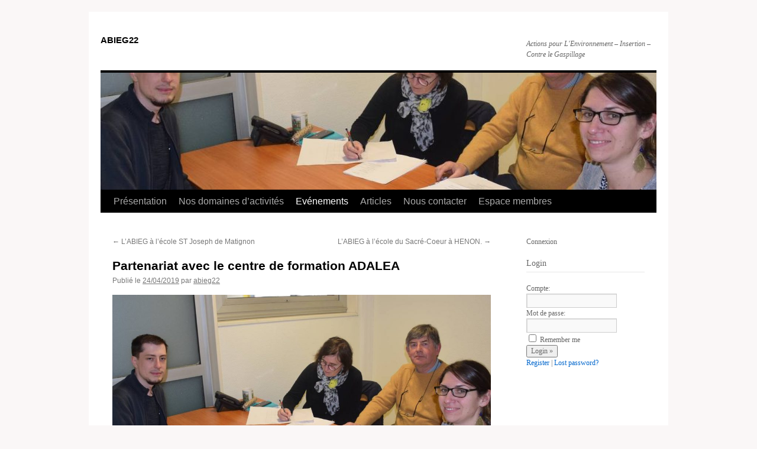

--- FILE ---
content_type: text/html; charset=UTF-8
request_url: http://abieg22.fr/partenariat-avec-le-centre-de-formation-adalea/
body_size: 9563
content:
<!DOCTYPE html>
<html lang="fr-FR">
<head>
<meta charset="UTF-8" />
<title>Partenariat avec le centre de formation ADALEA | ABIEG22</title>
<link rel="profile" href="http://gmpg.org/xfn/11" />
<link rel="stylesheet" type="text/css" media="all" href="http://abieg22.fr/wp-content/themes/twentyten/style.css" />
<link rel="pingback" href="http://abieg22.fr/xmlrpc.php" />
<meta name='robots' content='max-image-preview:large' />
	<style>img:is([sizes="auto" i], [sizes^="auto," i]) { contain-intrinsic-size: 3000px 1500px }</style>
	<link rel="alternate" type="application/rss+xml" title="ABIEG22 &raquo; Flux" href="http://abieg22.fr/feed/" />
<link rel="alternate" type="application/rss+xml" title="ABIEG22 &raquo; Flux des commentaires" href="http://abieg22.fr/comments/feed/" />
<link rel="alternate" type="application/rss+xml" title="ABIEG22 &raquo; Partenariat avec le centre de formation ADALEA Flux des commentaires" href="http://abieg22.fr/partenariat-avec-le-centre-de-formation-adalea/feed/" />
<script type="text/javascript">
/* <![CDATA[ */
window._wpemojiSettings = {"baseUrl":"https:\/\/s.w.org\/images\/core\/emoji\/15.0.3\/72x72\/","ext":".png","svgUrl":"https:\/\/s.w.org\/images\/core\/emoji\/15.0.3\/svg\/","svgExt":".svg","source":{"concatemoji":"http:\/\/abieg22.fr\/wp-includes\/js\/wp-emoji-release.min.js?ver=6.7.4"}};
/*! This file is auto-generated */
!function(i,n){var o,s,e;function c(e){try{var t={supportTests:e,timestamp:(new Date).valueOf()};sessionStorage.setItem(o,JSON.stringify(t))}catch(e){}}function p(e,t,n){e.clearRect(0,0,e.canvas.width,e.canvas.height),e.fillText(t,0,0);var t=new Uint32Array(e.getImageData(0,0,e.canvas.width,e.canvas.height).data),r=(e.clearRect(0,0,e.canvas.width,e.canvas.height),e.fillText(n,0,0),new Uint32Array(e.getImageData(0,0,e.canvas.width,e.canvas.height).data));return t.every(function(e,t){return e===r[t]})}function u(e,t,n){switch(t){case"flag":return n(e,"\ud83c\udff3\ufe0f\u200d\u26a7\ufe0f","\ud83c\udff3\ufe0f\u200b\u26a7\ufe0f")?!1:!n(e,"\ud83c\uddfa\ud83c\uddf3","\ud83c\uddfa\u200b\ud83c\uddf3")&&!n(e,"\ud83c\udff4\udb40\udc67\udb40\udc62\udb40\udc65\udb40\udc6e\udb40\udc67\udb40\udc7f","\ud83c\udff4\u200b\udb40\udc67\u200b\udb40\udc62\u200b\udb40\udc65\u200b\udb40\udc6e\u200b\udb40\udc67\u200b\udb40\udc7f");case"emoji":return!n(e,"\ud83d\udc26\u200d\u2b1b","\ud83d\udc26\u200b\u2b1b")}return!1}function f(e,t,n){var r="undefined"!=typeof WorkerGlobalScope&&self instanceof WorkerGlobalScope?new OffscreenCanvas(300,150):i.createElement("canvas"),a=r.getContext("2d",{willReadFrequently:!0}),o=(a.textBaseline="top",a.font="600 32px Arial",{});return e.forEach(function(e){o[e]=t(a,e,n)}),o}function t(e){var t=i.createElement("script");t.src=e,t.defer=!0,i.head.appendChild(t)}"undefined"!=typeof Promise&&(o="wpEmojiSettingsSupports",s=["flag","emoji"],n.supports={everything:!0,everythingExceptFlag:!0},e=new Promise(function(e){i.addEventListener("DOMContentLoaded",e,{once:!0})}),new Promise(function(t){var n=function(){try{var e=JSON.parse(sessionStorage.getItem(o));if("object"==typeof e&&"number"==typeof e.timestamp&&(new Date).valueOf()<e.timestamp+604800&&"object"==typeof e.supportTests)return e.supportTests}catch(e){}return null}();if(!n){if("undefined"!=typeof Worker&&"undefined"!=typeof OffscreenCanvas&&"undefined"!=typeof URL&&URL.createObjectURL&&"undefined"!=typeof Blob)try{var e="postMessage("+f.toString()+"("+[JSON.stringify(s),u.toString(),p.toString()].join(",")+"));",r=new Blob([e],{type:"text/javascript"}),a=new Worker(URL.createObjectURL(r),{name:"wpTestEmojiSupports"});return void(a.onmessage=function(e){c(n=e.data),a.terminate(),t(n)})}catch(e){}c(n=f(s,u,p))}t(n)}).then(function(e){for(var t in e)n.supports[t]=e[t],n.supports.everything=n.supports.everything&&n.supports[t],"flag"!==t&&(n.supports.everythingExceptFlag=n.supports.everythingExceptFlag&&n.supports[t]);n.supports.everythingExceptFlag=n.supports.everythingExceptFlag&&!n.supports.flag,n.DOMReady=!1,n.readyCallback=function(){n.DOMReady=!0}}).then(function(){return e}).then(function(){var e;n.supports.everything||(n.readyCallback(),(e=n.source||{}).concatemoji?t(e.concatemoji):e.wpemoji&&e.twemoji&&(t(e.twemoji),t(e.wpemoji)))}))}((window,document),window._wpemojiSettings);
/* ]]> */
</script>
<style id='wp-emoji-styles-inline-css' type='text/css'>

	img.wp-smiley, img.emoji {
		display: inline !important;
		border: none !important;
		box-shadow: none !important;
		height: 1em !important;
		width: 1em !important;
		margin: 0 0.07em !important;
		vertical-align: -0.1em !important;
		background: none !important;
		padding: 0 !important;
	}
</style>
<link rel='stylesheet' id='wp-block-library-css' href='http://abieg22.fr/wp-includes/css/dist/block-library/style.min.css?ver=6.7.4' type='text/css' media='all' />
<style id='classic-theme-styles-inline-css' type='text/css'>
/*! This file is auto-generated */
.wp-block-button__link{color:#fff;background-color:#32373c;border-radius:9999px;box-shadow:none;text-decoration:none;padding:calc(.667em + 2px) calc(1.333em + 2px);font-size:1.125em}.wp-block-file__button{background:#32373c;color:#fff;text-decoration:none}
</style>
<style id='global-styles-inline-css' type='text/css'>
:root{--wp--preset--aspect-ratio--square: 1;--wp--preset--aspect-ratio--4-3: 4/3;--wp--preset--aspect-ratio--3-4: 3/4;--wp--preset--aspect-ratio--3-2: 3/2;--wp--preset--aspect-ratio--2-3: 2/3;--wp--preset--aspect-ratio--16-9: 16/9;--wp--preset--aspect-ratio--9-16: 9/16;--wp--preset--color--black: #000000;--wp--preset--color--cyan-bluish-gray: #abb8c3;--wp--preset--color--white: #ffffff;--wp--preset--color--pale-pink: #f78da7;--wp--preset--color--vivid-red: #cf2e2e;--wp--preset--color--luminous-vivid-orange: #ff6900;--wp--preset--color--luminous-vivid-amber: #fcb900;--wp--preset--color--light-green-cyan: #7bdcb5;--wp--preset--color--vivid-green-cyan: #00d084;--wp--preset--color--pale-cyan-blue: #8ed1fc;--wp--preset--color--vivid-cyan-blue: #0693e3;--wp--preset--color--vivid-purple: #9b51e0;--wp--preset--gradient--vivid-cyan-blue-to-vivid-purple: linear-gradient(135deg,rgba(6,147,227,1) 0%,rgb(155,81,224) 100%);--wp--preset--gradient--light-green-cyan-to-vivid-green-cyan: linear-gradient(135deg,rgb(122,220,180) 0%,rgb(0,208,130) 100%);--wp--preset--gradient--luminous-vivid-amber-to-luminous-vivid-orange: linear-gradient(135deg,rgba(252,185,0,1) 0%,rgba(255,105,0,1) 100%);--wp--preset--gradient--luminous-vivid-orange-to-vivid-red: linear-gradient(135deg,rgba(255,105,0,1) 0%,rgb(207,46,46) 100%);--wp--preset--gradient--very-light-gray-to-cyan-bluish-gray: linear-gradient(135deg,rgb(238,238,238) 0%,rgb(169,184,195) 100%);--wp--preset--gradient--cool-to-warm-spectrum: linear-gradient(135deg,rgb(74,234,220) 0%,rgb(151,120,209) 20%,rgb(207,42,186) 40%,rgb(238,44,130) 60%,rgb(251,105,98) 80%,rgb(254,248,76) 100%);--wp--preset--gradient--blush-light-purple: linear-gradient(135deg,rgb(255,206,236) 0%,rgb(152,150,240) 100%);--wp--preset--gradient--blush-bordeaux: linear-gradient(135deg,rgb(254,205,165) 0%,rgb(254,45,45) 50%,rgb(107,0,62) 100%);--wp--preset--gradient--luminous-dusk: linear-gradient(135deg,rgb(255,203,112) 0%,rgb(199,81,192) 50%,rgb(65,88,208) 100%);--wp--preset--gradient--pale-ocean: linear-gradient(135deg,rgb(255,245,203) 0%,rgb(182,227,212) 50%,rgb(51,167,181) 100%);--wp--preset--gradient--electric-grass: linear-gradient(135deg,rgb(202,248,128) 0%,rgb(113,206,126) 100%);--wp--preset--gradient--midnight: linear-gradient(135deg,rgb(2,3,129) 0%,rgb(40,116,252) 100%);--wp--preset--font-size--small: 13px;--wp--preset--font-size--medium: 20px;--wp--preset--font-size--large: 36px;--wp--preset--font-size--x-large: 42px;--wp--preset--spacing--20: 0.44rem;--wp--preset--spacing--30: 0.67rem;--wp--preset--spacing--40: 1rem;--wp--preset--spacing--50: 1.5rem;--wp--preset--spacing--60: 2.25rem;--wp--preset--spacing--70: 3.38rem;--wp--preset--spacing--80: 5.06rem;--wp--preset--shadow--natural: 6px 6px 9px rgba(0, 0, 0, 0.2);--wp--preset--shadow--deep: 12px 12px 50px rgba(0, 0, 0, 0.4);--wp--preset--shadow--sharp: 6px 6px 0px rgba(0, 0, 0, 0.2);--wp--preset--shadow--outlined: 6px 6px 0px -3px rgba(255, 255, 255, 1), 6px 6px rgba(0, 0, 0, 1);--wp--preset--shadow--crisp: 6px 6px 0px rgba(0, 0, 0, 1);}:where(.is-layout-flex){gap: 0.5em;}:where(.is-layout-grid){gap: 0.5em;}body .is-layout-flex{display: flex;}.is-layout-flex{flex-wrap: wrap;align-items: center;}.is-layout-flex > :is(*, div){margin: 0;}body .is-layout-grid{display: grid;}.is-layout-grid > :is(*, div){margin: 0;}:where(.wp-block-columns.is-layout-flex){gap: 2em;}:where(.wp-block-columns.is-layout-grid){gap: 2em;}:where(.wp-block-post-template.is-layout-flex){gap: 1.25em;}:where(.wp-block-post-template.is-layout-grid){gap: 1.25em;}.has-black-color{color: var(--wp--preset--color--black) !important;}.has-cyan-bluish-gray-color{color: var(--wp--preset--color--cyan-bluish-gray) !important;}.has-white-color{color: var(--wp--preset--color--white) !important;}.has-pale-pink-color{color: var(--wp--preset--color--pale-pink) !important;}.has-vivid-red-color{color: var(--wp--preset--color--vivid-red) !important;}.has-luminous-vivid-orange-color{color: var(--wp--preset--color--luminous-vivid-orange) !important;}.has-luminous-vivid-amber-color{color: var(--wp--preset--color--luminous-vivid-amber) !important;}.has-light-green-cyan-color{color: var(--wp--preset--color--light-green-cyan) !important;}.has-vivid-green-cyan-color{color: var(--wp--preset--color--vivid-green-cyan) !important;}.has-pale-cyan-blue-color{color: var(--wp--preset--color--pale-cyan-blue) !important;}.has-vivid-cyan-blue-color{color: var(--wp--preset--color--vivid-cyan-blue) !important;}.has-vivid-purple-color{color: var(--wp--preset--color--vivid-purple) !important;}.has-black-background-color{background-color: var(--wp--preset--color--black) !important;}.has-cyan-bluish-gray-background-color{background-color: var(--wp--preset--color--cyan-bluish-gray) !important;}.has-white-background-color{background-color: var(--wp--preset--color--white) !important;}.has-pale-pink-background-color{background-color: var(--wp--preset--color--pale-pink) !important;}.has-vivid-red-background-color{background-color: var(--wp--preset--color--vivid-red) !important;}.has-luminous-vivid-orange-background-color{background-color: var(--wp--preset--color--luminous-vivid-orange) !important;}.has-luminous-vivid-amber-background-color{background-color: var(--wp--preset--color--luminous-vivid-amber) !important;}.has-light-green-cyan-background-color{background-color: var(--wp--preset--color--light-green-cyan) !important;}.has-vivid-green-cyan-background-color{background-color: var(--wp--preset--color--vivid-green-cyan) !important;}.has-pale-cyan-blue-background-color{background-color: var(--wp--preset--color--pale-cyan-blue) !important;}.has-vivid-cyan-blue-background-color{background-color: var(--wp--preset--color--vivid-cyan-blue) !important;}.has-vivid-purple-background-color{background-color: var(--wp--preset--color--vivid-purple) !important;}.has-black-border-color{border-color: var(--wp--preset--color--black) !important;}.has-cyan-bluish-gray-border-color{border-color: var(--wp--preset--color--cyan-bluish-gray) !important;}.has-white-border-color{border-color: var(--wp--preset--color--white) !important;}.has-pale-pink-border-color{border-color: var(--wp--preset--color--pale-pink) !important;}.has-vivid-red-border-color{border-color: var(--wp--preset--color--vivid-red) !important;}.has-luminous-vivid-orange-border-color{border-color: var(--wp--preset--color--luminous-vivid-orange) !important;}.has-luminous-vivid-amber-border-color{border-color: var(--wp--preset--color--luminous-vivid-amber) !important;}.has-light-green-cyan-border-color{border-color: var(--wp--preset--color--light-green-cyan) !important;}.has-vivid-green-cyan-border-color{border-color: var(--wp--preset--color--vivid-green-cyan) !important;}.has-pale-cyan-blue-border-color{border-color: var(--wp--preset--color--pale-cyan-blue) !important;}.has-vivid-cyan-blue-border-color{border-color: var(--wp--preset--color--vivid-cyan-blue) !important;}.has-vivid-purple-border-color{border-color: var(--wp--preset--color--vivid-purple) !important;}.has-vivid-cyan-blue-to-vivid-purple-gradient-background{background: var(--wp--preset--gradient--vivid-cyan-blue-to-vivid-purple) !important;}.has-light-green-cyan-to-vivid-green-cyan-gradient-background{background: var(--wp--preset--gradient--light-green-cyan-to-vivid-green-cyan) !important;}.has-luminous-vivid-amber-to-luminous-vivid-orange-gradient-background{background: var(--wp--preset--gradient--luminous-vivid-amber-to-luminous-vivid-orange) !important;}.has-luminous-vivid-orange-to-vivid-red-gradient-background{background: var(--wp--preset--gradient--luminous-vivid-orange-to-vivid-red) !important;}.has-very-light-gray-to-cyan-bluish-gray-gradient-background{background: var(--wp--preset--gradient--very-light-gray-to-cyan-bluish-gray) !important;}.has-cool-to-warm-spectrum-gradient-background{background: var(--wp--preset--gradient--cool-to-warm-spectrum) !important;}.has-blush-light-purple-gradient-background{background: var(--wp--preset--gradient--blush-light-purple) !important;}.has-blush-bordeaux-gradient-background{background: var(--wp--preset--gradient--blush-bordeaux) !important;}.has-luminous-dusk-gradient-background{background: var(--wp--preset--gradient--luminous-dusk) !important;}.has-pale-ocean-gradient-background{background: var(--wp--preset--gradient--pale-ocean) !important;}.has-electric-grass-gradient-background{background: var(--wp--preset--gradient--electric-grass) !important;}.has-midnight-gradient-background{background: var(--wp--preset--gradient--midnight) !important;}.has-small-font-size{font-size: var(--wp--preset--font-size--small) !important;}.has-medium-font-size{font-size: var(--wp--preset--font-size--medium) !important;}.has-large-font-size{font-size: var(--wp--preset--font-size--large) !important;}.has-x-large-font-size{font-size: var(--wp--preset--font-size--x-large) !important;}
:where(.wp-block-post-template.is-layout-flex){gap: 1.25em;}:where(.wp-block-post-template.is-layout-grid){gap: 1.25em;}
:where(.wp-block-columns.is-layout-flex){gap: 2em;}:where(.wp-block-columns.is-layout-grid){gap: 2em;}
:root :where(.wp-block-pullquote){font-size: 1.5em;line-height: 1.6;}
</style>
<link rel='stylesheet' id='contact-form-7-css' href='http://abieg22.fr/wp-content/plugins/contact-form-7/includes/css/styles.css?ver=6.0.3' type='text/css' media='all' />
<link rel="https://api.w.org/" href="http://abieg22.fr/wp-json/" /><link rel="alternate" title="JSON" type="application/json" href="http://abieg22.fr/wp-json/wp/v2/posts/757" /><link rel="EditURI" type="application/rsd+xml" title="RSD" href="http://abieg22.fr/xmlrpc.php?rsd" />
<meta name="generator" content="WordPress 6.7.4" />
<link rel="canonical" href="http://abieg22.fr/partenariat-avec-le-centre-de-formation-adalea/" />
<link rel='shortlink' href='http://abieg22.fr/?p=757' />
<link rel="alternate" title="oEmbed (JSON)" type="application/json+oembed" href="http://abieg22.fr/wp-json/oembed/1.0/embed?url=http%3A%2F%2Fabieg22.fr%2Fpartenariat-avec-le-centre-de-formation-adalea%2F" />
<link rel="alternate" title="oEmbed (XML)" type="text/xml+oembed" href="http://abieg22.fr/wp-json/oembed/1.0/embed?url=http%3A%2F%2Fabieg22.fr%2Fpartenariat-avec-le-centre-de-formation-adalea%2F&#038;format=xml" />
<script type="text/javascript" src="http://abieg22.fr/wp-includes/js/tw-sack.min.js?ver=1.6.1" id="sack-js"></script>
	<script type="text/javascript">
	// ajaxlogin settings
	var al_timeout = 1000;
	var al_redirectOnLogin = '';

	// constants
	var al_base_uri = 'http://abieg22.fr';
	var al_success = '1';
	var al_failure = '0';

	</script>
	<script type="text/javascript" src="http://abieg22.fr/wp-content/plugins/ajax-login/ajaxlogin.js"></script>

<style type="text/css" id="custom-background-css">
body.custom-background { background-color: #faf7f7; }
</style>
	</head>

<body class="post-template-default single single-post postid-757 single-format-gallery custom-background">
<div id="wrapper" class="hfeed">
	<div id="header">
		<div id="masthead">
			<div id="branding" role="banner">
								<div id="site-title">
					<span>
						<a href="http://abieg22.fr/" title="ABIEG22" rel="home">ABIEG22</a>
					</span>
				</div>
				<div id="site-description">Actions pour L&#039;Environnement &#8211; Insertion &#8211; Contre le Gaspillage</div>

				<img width="940" height="198" src="http://abieg22.fr/wp-content/uploads/2019/04/adalea-940x198.jpg" class="attachment-post-thumbnail size-post-thumbnail wp-post-image" alt="" decoding="async" fetchpriority="high" />			</div><!-- #branding -->

			<div id="access" role="navigation">
			  				<div class="skip-link screen-reader-text"><a href="#content" title="Aller au contenu">Aller au contenu</a></div>
								<div class="menu-header"><ul id="menu-menu-1" class="menu"><li id="menu-item-53" class="menu-item menu-item-type-post_type menu-item-object-page menu-item-home menu-item-53"><a href="http://abieg22.fr/">Présentation</a></li>
<li id="menu-item-103" class="menu-item menu-item-type-custom menu-item-object-custom menu-item-has-children menu-item-103"><a href="http:/#">Nos domaines d&rsquo;activités</a>
<ul class="sub-menu">
	<li id="menu-item-48" class="menu-item menu-item-type-post_type menu-item-object-page menu-item-48"><a href="http://abieg22.fr/aide-a-la-recherche-demploi/">Aide à la recherche d&#8217;emploi</a></li>
	<li id="menu-item-50" class="menu-item menu-item-type-post_type menu-item-object-page menu-item-50"><a href="http://abieg22.fr/le-developpement-durable/">Les économies d’énergies</a></li>
	<li id="menu-item-600" class="menu-item menu-item-type-post_type menu-item-object-page menu-item-600"><a href="http://abieg22.fr/linsertion-la-lutte-contre-la-grande-exclusion/">Les interventions scolaires</a></li>
</ul>
</li>
<li id="menu-item-75" class="menu-item menu-item-type-taxonomy menu-item-object-category current-post-ancestor current-menu-parent current-post-parent menu-item-75"><a href="http://abieg22.fr/category/evenements/">Evénements</a></li>
<li id="menu-item-303" class="menu-item menu-item-type-taxonomy menu-item-object-category menu-item-303"><a href="http://abieg22.fr/category/articles/">Articles</a></li>
<li id="menu-item-52" class="menu-item menu-item-type-post_type menu-item-object-page menu-item-52"><a href="http://abieg22.fr/nous-contacter/">Nous contacter</a></li>
<li id="menu-item-84" class="menu-item menu-item-type-post_type menu-item-object-page menu-item-has-children menu-item-84"><a href="http://abieg22.fr/espace-membres/">Espace membres</a>
<ul class="sub-menu">
	<li id="menu-item-91" class="menu-item menu-item-type-taxonomy menu-item-object-category menu-item-91"><a href="http://abieg22.fr/category/cr-reunions/">CR réunions</a></li>
	<li id="menu-item-167" class="menu-item menu-item-type-post_type menu-item-object-page menu-item-167"><a href="http://abieg22.fr/calendrier/">Calendrier</a></li>
	<li id="menu-item-497" class="menu-item menu-item-type-post_type menu-item-object-page menu-item-497"><a href="http://abieg22.fr/planning-insertion-profesionnelle/">Planning insertion professionnelle</a></li>
	<li id="menu-item-94" class="menu-item menu-item-type-post_type menu-item-object-page menu-item-94"><a href="http://abieg22.fr/liste-des-conventions/">Suivi des conventions</a></li>
	<li id="menu-item-89" class="menu-item menu-item-type-taxonomy menu-item-object-category menu-item-89"><a href="http://abieg22.fr/category/conventions/">Conventions</a></li>
	<li id="menu-item-90" class="menu-item menu-item-type-taxonomy menu-item-object-category menu-item-90"><a href="http://abieg22.fr/category/courriers/">Courriers</a></li>
	<li id="menu-item-178" class="menu-item menu-item-type-taxonomy menu-item-object-category menu-item-178"><a href="http://abieg22.fr/category/documents/">Documents</a></li>
</ul>
</li>
</ul></div>			</div><!-- #access -->
		</div><!-- #masthead -->
	</div><!-- #header -->

	<div id="main">

		<div id="container">
			<div id="content" role="main">

			

				<div id="nav-above" class="navigation">
					<div class="nav-previous"><a href="http://abieg22.fr/labieg-a-lecole-st-joseph-de-matignon/" rel="prev"><span class="meta-nav">&larr;</span> L&rsquo;ABIEG à l&rsquo;école ST Joseph de Matignon</a></div>
					<div class="nav-next"><a href="http://abieg22.fr/labieg-a-lecole-du-sacre-coeur-a-henon/" rel="next">L&rsquo;ABIEG à l&rsquo;école du Sacré-Coeur à HENON. <span class="meta-nav">&rarr;</span></a></div>
				</div><!-- #nav-above -->

				<div id="post-757" class="post-757 post type-post status-publish format-gallery has-post-thumbnail hentry category-evenements post_format-post-format-gallery">
					<h1 class="entry-title">Partenariat avec le centre de formation ADALEA</h1>

					<div class="entry-meta">
						<span class="meta-prep meta-prep-author">Publié le</span> <a href="http://abieg22.fr/partenariat-avec-le-centre-de-formation-adalea/" title="15:42" rel="bookmark"><span class="entry-date">24/04/2019</span></a> <span class="meta-sep">par</span> <span class="author vcard"><a class="url fn n" href="http://abieg22.fr/author/abieg22/" title="Afficher tous les articles par abieg22">abieg22</a></span>					</div><!-- .entry-meta -->

					<div class="entry-content">
						
<ul class="wp-block-gallery columns-1 is-cropped wp-block-gallery-1 is-layout-flex wp-block-gallery-is-layout-flex"><li class="blocks-gallery-item"><figure><img decoding="async" width="1024" height="579" src="https://abieg22.fr/wp-content/uploads/2019/04/adalea-1024x579.jpg" alt="" data-id="760" data-link="https://abieg22.fr/partenariat-avec-le-centre-de-formation-adalea/adalea/" class="wp-image-760" srcset="http://abieg22.fr/wp-content/uploads/2019/04/adalea-1024x579.jpg 1024w, http://abieg22.fr/wp-content/uploads/2019/04/adalea-300x170.jpg 300w, http://abieg22.fr/wp-content/uploads/2019/04/adalea-768x434.jpg 768w, http://abieg22.fr/wp-content/uploads/2019/04/adalea.jpg 1260w" sizes="(max-width: 1024px) 100vw, 1024px" /></figure></li></ul>



<h2 class="wp-block-heading"></h2>



<p>Dans le cadre d’un nouveau dispositif d’insertion professionnel financé par la Région au centre de formation Adalea, un partenariat s’est mis en place avec l’Association des bénévoles des industries électriques et gazières (Abieg 22).</p>



<p>Adalea, qui aide les personnes en recherche d’emploi à décrocher un entretien ou un stage dans le but d’une reconversion professionnelle, a demandé de l’aide à l’Abieg 22. Cette association propose des conseils à l’élaboration d’un CV et d’une lettre de motivation, prépare aux entretiens à l’embauche dans les conditions réelles.</p>



<p>Une expérience qu’Adalea est ravie d’accueillir dans ses locaux. Elle rappelle que leurs portes sont ouvertes à toutes les personnes souhaitant perfectionner un projet professionnel, une collaboration qui ne serait possible sans l’Abieg qui attend de nouveaux bénévoles.</p>



<p><strong>Contact&nbsp;:</strong>&nbsp;Adalea, tel&nbsp;: 02&nbsp;96&nbsp;78&nbsp;66&nbsp;72&nbsp;; Abieg&nbsp;: http://abieg22.fr</p>



<p>Article Ouest France du 23/04/2019</p>
<p class="bawpvc-ajax-counter" data-id="757"> (81)</p>											</div><!-- .entry-content -->


					<div class="entry-utility">
						Ce contenu a été publié dans <a href="http://abieg22.fr/category/evenements/" rel="category tag">Evénements</a>. Vous pouvez le mettre en favoris avec <a href="http://abieg22.fr/partenariat-avec-le-centre-de-formation-adalea/" title="Permalien pour Partenariat avec le centre de formation ADALEA" rel="bookmark">ce permalien</a>.											</div><!-- .entry-utility -->
				</div><!-- #post-## -->

				<div id="nav-below" class="navigation">
					<div class="nav-previous"><a href="http://abieg22.fr/labieg-a-lecole-st-joseph-de-matignon/" rel="prev"><span class="meta-nav">&larr;</span> L&rsquo;ABIEG à l&rsquo;école ST Joseph de Matignon</a></div>
					<div class="nav-next"><a href="http://abieg22.fr/labieg-a-lecole-du-sacre-coeur-a-henon/" rel="next">L&rsquo;ABIEG à l&rsquo;école du Sacré-Coeur à HENON. <span class="meta-nav">&rarr;</span></a></div>
				</div><!-- #nav-below -->

				
			<div id="comments">




</div><!-- #comments -->


			</div><!-- #content -->
		</div><!-- #container -->


		<div id="primary" class="widget-area" role="complementary">
			<ul class="xoxo">

<li id="block-2" class="widget-container widget_block widget_text">
<p>Connexion</p>
</li>			</ul>
		</div><!-- #primary .widget-area -->


		<div id="secondary" class="widget-area" role="complementary">
			<ul class="xoxo">
				
<li>

<style type="text/css">
.al_nodisplay {
	display: none;
}

#al_loading, #al_login, #al_register, #al_lostPassword {
	height: 175px;
}
#al_loginMessage, #al_registerMessage, #al_lostPasswordMessage {

}
#al_loadingImage {
	margin-top: 35px;
}
</style>
<div id="al_loading" class="al_nodisplay">
<h3>Loading...</h3>
<hr/>
<div style="height: 100%; text-align:center;">
<img id="al_loadingImage" alt="Loading..." src="http://abieg22.fr/wp-content/plugins/ajax-login/al_loading.gif"/>
</div>
</div>

<div id="al_login">
<h3>Login</h3>
<hr/>
<div>
    <form name="al_loginForm" onsubmit="return false;" id="al_loginForm" action="#" method="post">
	<label>Compte:<br /><input onkeypress="return al_loginOnEnter(event);" type="text" name="log" value="" size="20" tabindex="7" /></label><br />
    <label>Mot de passe:<br /> <input onkeypress="return al_loginOnEnter(event);" type="password" name="pwd" value="" size="20" tabindex="8" /></label><br />
    <label><input type="checkbox" name="rememberme" value="forever" tabindex="9" /> Remember me</label><br />
    <input type="button" name="submit" value="Login &raquo;" tabindex="10" onclick="al_login();"/><br/>
    <span id="al_loginMessage"></span>
    <a href="javascript:al_showRegister();">Register</a> | <a href="javascript:al_showLostPassword();">Lost password?</a>
    </form>
</div>
</div>

<div id="al_register" class="al_nodisplay">
<h3>Register</h3>
<hr/>
<div>
    <form name="al_registerForm" onsubmit="return false;" id="al_registerForm" action="#" method="post">
	<label>Compte:<br /><input onkeypress="return al_registerOnEnter(event);" type="text" name="user_login" value="" size="20" tabindex="7" /></label><br />
    <label>E-mail:<br /> <input onkeypress="return al_registerOnEnter(event);" type="text" name="user_email" value="" size="20" tabindex="8" /></label><br />

    <input type="button" name="submit" value="Inscription &raquo;" tabindex="10" onclick="al_register();"/><br/>
    <span id="al_registerMessage">A password will be mailed to you.<br/></span>

    <a href="javascript:al_showLogin();">Log in</a> | <a href="javascript:al_showLostPassword();">Lost password?</a>
    </form>
</div>
</div>

<div id="al_lostPassword" class="al_nodisplay">
<h3>Retrieve password</h3>
<hr/>
<div>
    <form name="al_lostPasswordForm" onsubmit="return false;" id="al_lostPasswordForm" action="#" method="post">
	<label>Compte:<br /><input onkeypress="return al_retrievePasswordOnEnter(event);" type="text" name="user_login" value="" size="20" tabindex="7" /></label><br />
    <label>E-mail:<br /> <input onkeypress="return al_retrievePasswordOnEnter(event);" type="text" name="user_email" value="" size="20" tabindex="8" /></label><br />

    <input type="button" name="submit" value="Retrieve &raquo;" tabindex="10" onclick="al_retrievePassword();"/><br/>
    <span id="al_lostPasswordMessage">A confirmation mail will be sent to your e-mail address.<br/></span>

    <a href="javascript:al_showLogin();">Log in</a> | <a href="javascript:al_showRegister();">Register</a>
    </form>
</div>
</div>




</li>			</ul>
		</div><!-- #secondary .widget-area -->

	</div><!-- #main -->

	<div id="footer" role="contentinfo">
		<div id="colophon">



			<div id="site-info">
				<a href="http://abieg22.fr/" title="ABIEG22" rel="home">
					ABIEG22				</a>
			</div><!-- #site-info -->

			<div id="site-generator">
								<a href="http://wordpress.org/" title="Plate-forme de publication personnelle à la pointe de la sémantique">Fièrement propulsé par WordPress</a>
			</div><!-- #site-generator -->

		</div><!-- #colophon -->
	</div><!-- #footer -->

</div><!-- #wrapper -->

<style id='core-block-supports-inline-css' type='text/css'>
.wp-block-gallery.wp-block-gallery-1{--wp--style--unstable-gallery-gap:var( --wp--style--gallery-gap-default, var( --gallery-block--gutter-size, var( --wp--style--block-gap, 0.5em ) ) );gap:var( --wp--style--gallery-gap-default, var( --gallery-block--gutter-size, var( --wp--style--block-gap, 0.5em ) ) );}
</style>
<script type="text/javascript" src="http://abieg22.fr/wp-includes/js/comment-reply.min.js?ver=6.7.4" id="comment-reply-js" async="async" data-wp-strategy="async"></script>
<script type="text/javascript" src="http://abieg22.fr/wp-includes/js/dist/hooks.min.js?ver=4d63a3d491d11ffd8ac6" id="wp-hooks-js"></script>
<script type="text/javascript" src="http://abieg22.fr/wp-includes/js/dist/i18n.min.js?ver=5e580eb46a90c2b997e6" id="wp-i18n-js"></script>
<script type="text/javascript" id="wp-i18n-js-after">
/* <![CDATA[ */
wp.i18n.setLocaleData( { 'text direction\u0004ltr': [ 'ltr' ] } );
/* ]]> */
</script>
<script type="text/javascript" src="http://abieg22.fr/wp-content/plugins/contact-form-7/includes/swv/js/index.js?ver=6.0.3" id="swv-js"></script>
<script type="text/javascript" id="contact-form-7-js-translations">
/* <![CDATA[ */
( function( domain, translations ) {
	var localeData = translations.locale_data[ domain ] || translations.locale_data.messages;
	localeData[""].domain = domain;
	wp.i18n.setLocaleData( localeData, domain );
} )( "contact-form-7", {"translation-revision-date":"2025-02-06 12:02:14+0000","generator":"GlotPress\/4.0.1","domain":"messages","locale_data":{"messages":{"":{"domain":"messages","plural-forms":"nplurals=2; plural=n > 1;","lang":"fr"},"This contact form is placed in the wrong place.":["Ce formulaire de contact est plac\u00e9 dans un mauvais endroit."],"Error:":["Erreur\u00a0:"]}},"comment":{"reference":"includes\/js\/index.js"}} );
/* ]]> */
</script>
<script type="text/javascript" id="contact-form-7-js-before">
/* <![CDATA[ */
var wpcf7 = {
    "api": {
        "root": "http:\/\/abieg22.fr\/wp-json\/",
        "namespace": "contact-form-7\/v1"
    }
};
/* ]]> */
</script>
<script type="text/javascript" src="http://abieg22.fr/wp-content/plugins/contact-form-7/includes/js/index.js?ver=6.0.3" id="contact-form-7-js"></script>
<script type="text/javascript" src="http://abieg22.fr/wp-includes/js/jquery/jquery.min.js?ver=3.7.1" id="jquery-core-js"></script>
<script type="text/javascript" src="http://abieg22.fr/wp-includes/js/jquery/jquery-migrate.min.js?ver=3.4.1" id="jquery-migrate-js"></script>
<script>
jQuery( document ).ready( function($) {
	$('.bawpvc-ajax-counter').each( function( i ) {
		var $id = $(this).data('id');
		var t = this;
		var n = 1;
		$.get('http://abieg22.fr/wp-admin/admin-ajax.php?action=bawpvc-ajax-counter&p='+$id+'&n='+n, function( html ) {
			$(t).html( html );
		})
	});
});
</script>

<script type="text/javascript">

  var _gaq = _gaq || [];
  _gaq.push(['_setAccount', 'UA-44761475-1']);
  _gaq.push(['_trackPageview']);

  (function() {
    var ga = document.createElement('script'); ga.type = 'text/javascript'; ga.async = true;
    ga.src = ('https:' == document.location.protocol ? 'https://ssl' : 'http://www') + '.google-analytics.com/ga.js';
    var s = document.getElementsByTagName('script')[0]; s.parentNode.insertBefore(ga, s);
  })();

</script>


</body>
</html>


--- FILE ---
content_type: text/html; charset=UTF-8
request_url: http://abieg22.fr/wp-admin/admin-ajax.php?action=bawpvc-ajax-counter&p=757&n=1
body_size: 117
content:
 (82)